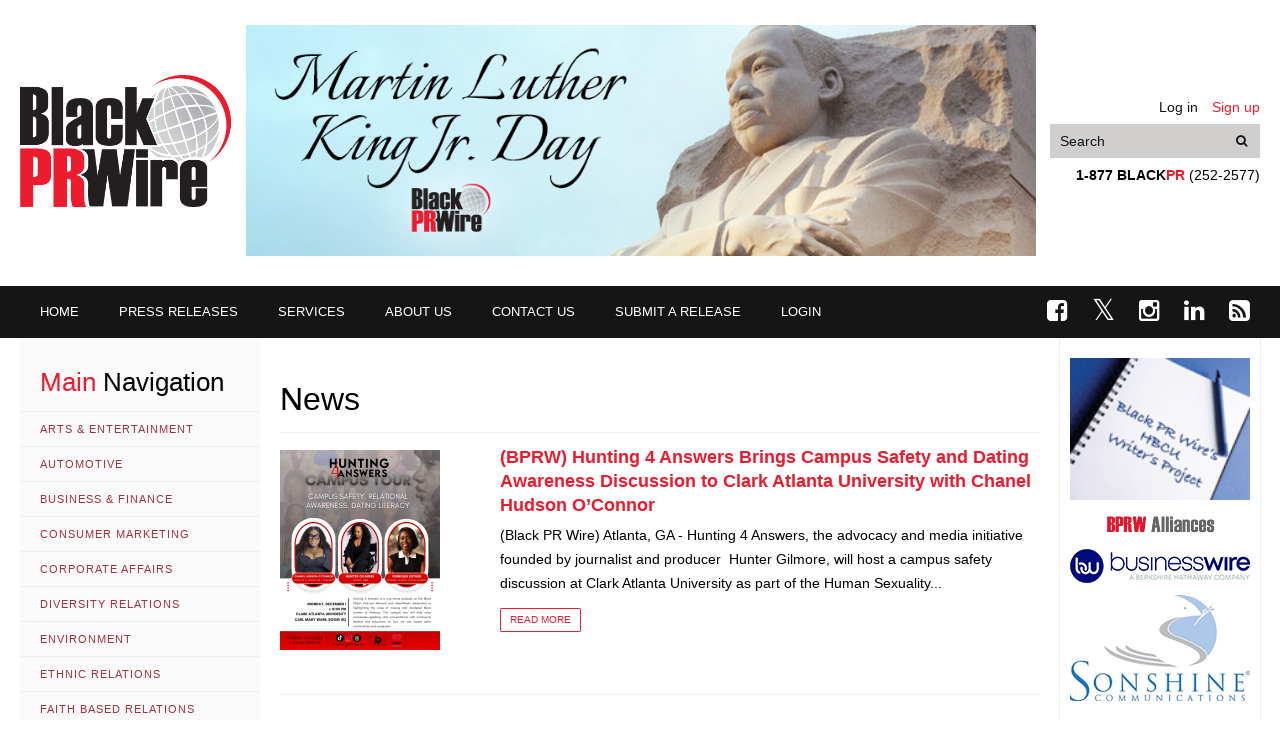

--- FILE ---
content_type: text/html; charset=UTF-8
request_url: https://blackprwire.com/index.php/news?page=5
body_size: 8262
content:
<!doctype html>
<html class="no-js" lang="en">
  <head>
    <meta http-equiv="Content-Type" content="text/html; charset=utf-8">
    <meta http-equiv="X-UA-Compatible" content="IE=edge">
    <title>News | Black PR Wire, Inc.</title>

    <meta name="robots" content="ALL" />
    <meta name="revisit-after" content="1 Day" />
    <meta name="keywords" content="Press, Releases, Black, African American, News, newswire, Media, Caribbean, newspapers, publications" />
    <meta name="description" content="Black PR Wire is a 24-hour multimedia news and information center that provides Black publication portals from across the country, black television and radio programming, online training, and up-to-the-minute news of interest to the Black community." />

    <meta name="verify-v1" content="APyRkAAO6zvPODH7BNunU7UsNlTpKXgzAb0Gj1OCR+k=" />
    <link rel="apple-touch-icon" href="https://blackprwire.com/index.php/images/customIcon.png"/>
    
    <link rel="icon" href="/favicon.ico" type="image/x-icon" />

    <meta name="viewport" content="width=device-width, initial-scale=1">
    <!--<link rel="shortcut icon" href="" type="image/png">-->

    <link rel="stylesheet" href="/js/vendor/bxslider/jquery.bxslider.min.css" />
    <link rel="stylesheet" href="/js/vendor/fullcalendar/fullcalendar.min.css" />
    <link rel="stylesheet" href="/js/vendor/lightbox2/css/lightbox.css" />
    <link rel="stylesheet" href="/js/vendor/datepicker/build/jquery.timepicker.min.css">
    <link rel="stylesheet" href="/js/vendor/datepicker/build/jquery.periodpicker.min.css">
    <link href='https://fonts.googleapis.com/css?family=Lora:400,700&subset=latin,latin-ext' rel='stylesheet' type='text/css'>
    <link rel="stylesheet" href='/fonts/fa/css/font-awesome.min.css' type='text/css'>
    <link rel="stylesheet" href="/css/styles.css?ver=1741375237" />
    <link rel="stylesheet" href="/css/custom.css?ver=1598371934" />
    
    
      </head>
  <body >
    
        <div class="PageWrapper">
        <header class="Header Header--global">
    <div class="HeaderInner Container">
        <div class="Panel Panel--header">
            <div class="Panel-links">
                                    <a href="https://blackprwire.com/index.php/login" class="Panel-link">Log in</a>
                    <a href="https://blackprwire.com/index.php/register" class="Panel-link">Sign up</a>
                            </div>
            <form class="Search Search--header" action="https://blackprwire.com/index.php/search" method="GET">
                <input type="text" name="str" placeholder="Search" class="Input Input--headerSearch"
                    tabindex="99" value="" aria-label="Put your search text here">
                <button class="Button Button--headerSearch" aria-label="Search"><span
                        class="fa fa-search"></span></button>
            </form>
            <div class="Panel-contacts" role="presentation">
                <strong>1-877 BLACK<span>PR</span></strong> (252-2577)
            </div>
        </div>
        <a href="https://blackprwire.com/index.php" class="Logo Logo--header" aria-label="Go to Homepage"></a>

        <div class="banner banner-373">
                  <img src="https://blackprwire.com/uploads/files/2026/01/13/bprw_mlk_day_new_leaderboard_graphic.jpg" alt="National MLK Day" />
            </div>    </div>
</header>
<div class="Nav-wrapper">
    <div class="Container">
        <div class="Nav-toggle Nav-toggle--main js-Nav-toggle--main" data-toggle="NavMain"><i
                class="Nav-toggleIcon"></i></div>
        <ul class="Nav Nav--main"><li><a href="https://blackprwire.com/index.php"><span class="hidden-tablet">Home</span></a></li><li><a href="https://blackprwire.com/index.php/press-releases"><span class="hidden-tablet">Press Releases</span></a></li><li><a href="https://blackprwire.com/index.php/our-services/products-services"><span class="hidden-tablet">Services</span></a></li><li><a href="https://blackprwire.com/index.php/about-us/corporate-overview"><span class="hidden-tablet">About us</span></a></li><li><a href="https://blackprwire.com/index.php/about-us/contact-us"><span class="hidden-tablet">Contact us</span></a></li><li><a href="https://blackprwire.com/index.php/press-release/add"><span class="hidden-tablet">Submit a Release</span></a></li><li><a href="https://blackprwire.com/index.php/login"><span class="hidden-tablet">Login</span></a></li></ul>
        <div class="Social Social--mainNav">
            <a href="https://www.facebook.com/BlackPRWire" rel="nofollow" aria-label="Go to Facebook"><i
                    class="fa fa-facebook-square"></i></a>
            <a href="https://twitter.com/BlackPRWire" rel="nofollow" aria-label="Go to Twitter"><i
                    class="fa fa-twitter"></i></a>
            <a href="https://www.instagram.com/BlackPRWire" rel="nofollow" aria-label="Go to Instagram"><i
                    class="fa fa-instagram"></i></a>
            <a href="https://www.linkedin.com/company/black-pr-wire-inc" rel="nofollow" aria-label="Go to Linkedin"><i
                    class="fa fa-linkedin"></i></a>
            <a href="https://blackprwire.com/index.php/rss/rss_all.php" aria-label="Open RSS feed"><i class="fa fa-rss-square"></i></a>
        </div>
    </div>
</div>

        <section class="Layout Layout--twoSidebars Container">
            <aside class="Sidebar Sidebar--left">
                            <div>
  <div class="Sidebar-toggle Sidebar-toggle--left Button Button--small Button--base-outline" data-toggle="SidebarLeft">
    <i class="fa fa-long-arrow-left"></i> Close navigation
  </div>
  <h3><span class="Color--main">Main</span> Navigation</h3>
  <ul>
      <li><a href="https://blackprwire.com/index.php/news-channels/arts-entertainment">Arts &amp; Entertainment</a></li>
      <li><a href="https://blackprwire.com/index.php/news-channels/automotive">Automotive</a></li>
      <li><a href="https://blackprwire.com/index.php/news-channels/business-finance">Business &amp; Finance</a></li>
      <li><a href="https://blackprwire.com/index.php/news-channels/consumer-marketing">Consumer Marketing</a></li>
      <li><a href="https://blackprwire.com/index.php/news-channels/corporate-affairs">Corporate Affairs</a></li>
      <li><a href="https://blackprwire.com/index.php/news-channels/diversity-relations">Diversity Relations</a></li>
      <li><a href="https://blackprwire.com/index.php/news-channels/environment">Environment</a></li>
      <li><a href="https://blackprwire.com/index.php/news-channels/ethnic-relations">Ethnic Relations</a></li>
      <li><a href="https://blackprwire.com/index.php/news-channels/faith-based-relations">Faith Based Relations</a></li>
      <li><a href="https://blackprwire.com/index.php/news-channels/fashion">Fashion</a></li>
      <li><a href="https://blackprwire.com/index.php/news-channels/health-fitness">Health &amp; Fitness</a></li>
      <li><a href="https://blackprwire.com/index.php/news-channels/home-ownership">Home Ownership</a></li>
      <li><a href="https://blackprwire.com/index.php/news-channels/literature">Literature</a></li>
      <li><a href="https://blackprwire.com/index.php/news-channels/marketing-advertising">Marketing &amp; Advertising</a></li>
      <li><a href="https://blackprwire.com/index.php/news-channels/politics">Politics</a></li>
      <li><a href="https://blackprwire.com/index.php/news-channels/safety-protection">Safety &amp; Protection</a></li>
      <li><a href="https://blackprwire.com/index.php/news-channels/sports">Sports</a></li>
      <li><a href="https://blackprwire.com/index.php/news-channels/technology">Technology</a></li>
      <li><a href="https://blackprwire.com/index.php/news-channels/travel-leisure">Travel &amp; Leisure</a></li>
      <li><a href="https://blackprwire.com/index.php/news-channels/youth-education">Youth &amp; Education</a></li>
    </ul>

  <a class="Nav-link--archive" href="https://blackprwire.com/index.php/hbcu-archive"><span class="fa fa-archive"></span> HBCU Archive</a>

  <h3><span class="Color--main">Our</span> Services</h3>
  <ul class="Nav Nav--ourServices"><li><a href="https://blackprwire.com/index.php/our-services/products-services"><span class="hidden-tablet">Products & Services</span></a></li><li><a href="https://blackprwire.com/index.php/our-services/clipping-services"><span class="hidden-tablet">Clipping Services</span></a></li><li><a href="https://blackprwire.com/index.php/our-services/calendar-of-events"><span class="hidden-tablet">Calendar of Events</span></a></li><li><a href="https://blackprwire.com/index.php/our-services/video-releases"><span class="hidden-tablet">Video Releases</span></a></li><li><a href="https://blackprwire.com/index.php/our-services/audio-releases"><span class="hidden-tablet">Audio Releases</span></a></li><li><a href="https://blackprwire.com/index.php/our-services/electronic-newsletters"><span class="hidden-tablet">Electronic Newsletters</span></a></li><li><a href="https://blackprwire.com/index.php/our-services/electronic-messages"><span class="hidden-tablet">Electronic Messages</span></a></li><li><a href="https://blackprwire.com/index.php/our-services/rates-descriptions"><span class="hidden-tablet">Rates Descriptions</span></a></li><li><a href="https://blackprwire.com/index.php/our-services/top-150-media"><span class="hidden-tablet">Top 150 media</span></a></li><li><a href="https://blackprwire.com/index.php/our-services/bprw-rss"><span class="hidden-tablet">BPRW RSS</span></a></li></ul>

  <h3><span class="Color--main">About</span> Us</h3>
  <ul class="Nav Nav--aboutUs"><li><a href="https://blackprwire.com/index.php/about-us/corporate-overview"><span class="hidden-tablet">Corporate Overview</span></a></li><li><a href="https://blackprwire.com/index.php/about-us/mission-statement"><span class="hidden-tablet">Mission Statement</span></a></li><li><a href="https://blackprwire.com/index.php/about-us/bprw-alliances"><span class="hidden-tablet">BPRW Alliances</span></a></li><li><a href="https://blackprwire.com/index.php/about-us/bprw-benefits"><span class="hidden-tablet">BPRW Benefits</span></a></li><li><a href="https://blackprwire.com/index.php/about-us/our-clients"><span class="hidden-tablet">Our Clients</span></a></li><li><a href="https://blackprwire.com/index.php/about-us/community-response"><span class="hidden-tablet">Community Response</span></a></li><li><a href="https://blackprwire.com/index.php/about-us/contact-us"><span class="hidden-tablet">Contact Us</span></a></li></ul>

</div>                    </aside>

        <main class="Main Content--text">
            <div class="Sidebar-toggle Sidebar-toggle--left Button Button--base-outline" data-toggle="SidebarLeft">
                Open navigation <i class="fa fa-long-arrow-right"></i>
            </div>
            
<h1>News</h1>

<div class="News-list">
      
        
            <div class="News-listItem">
  <a class="News-image" href="https://blackprwire.com/index.php/press-releases/hunting-4-answers-brings-campus-safety-and-dating-awareness-discussion-to-clark-atlanta-university-with-chanel-hudson-o-connor">
            <img class="" src="/uploads/files/2025/11/21/img_6001-200x200-resize.png?token=096200e30294875e784408c2e3bffa14" alt="(BPRW) Hunting 4 Answers Brings Campus Safety and Dating Awareness Discussion to Clark Atlanta University with Chanel Hudson O’Connor" />
      </a>
  <div class="News-content">
    <h3 class="News-title">
      <a href="https://blackprwire.com/index.php/press-releases/hunting-4-answers-brings-campus-safety-and-dating-awareness-discussion-to-clark-atlanta-university-with-chanel-hudson-o-connor">(BPRW) Hunting 4 Answers Brings Campus Safety and Dating Awareness Discussion to Clark Atlanta University with Chanel Hudson O’Connor</a>
    </h3>
    <div class="News-excerpt">
      (Black PR Wire) Atlanta, GA -&nbsp;Hunting 4 Answers, the advocacy and media initiative founded by journalist and producer&nbsp; Hunter Gilmore, will host a campus safety discussion at Clark Atlanta University as part of the Human Sexuality...
    </div>
    <a href="https://blackprwire.com/index.php/press-releases/hunting-4-answers-brings-campus-safety-and-dating-awareness-discussion-to-clark-atlanta-university-with-chanel-hudson-o-connor" class="Button Button--small Button--main-outline">Read More</a>
  </div>
</div>
        

      
        
            <div class="News-listItem">
  <a class="News-image" href="https://blackprwire.com/index.php/press-releases/bprw-roc-nation-distribution-introduces-new-cutting-edge-dashboard-to-empower-independent-artists-to-maximize-global-reach">
            <img class="" src="/uploads/files/2025/11/19/rnd_paid_media_elevator-200x200-resize.png?token=d294a199ba3114af379b2688f1128e73" alt="(BPRW) Roc Nation Distribution Introduces New Cutting-Edge Dashboard To Empower Independent Artists To Maximize Global Reach" />
      </a>
  <div class="News-content">
    <h3 class="News-title">
      <a href="https://blackprwire.com/index.php/press-releases/bprw-roc-nation-distribution-introduces-new-cutting-edge-dashboard-to-empower-independent-artists-to-maximize-global-reach">(BPRW) Roc Nation Distribution Introduces New Cutting-Edge Dashboard To Empower Independent Artists To Maximize Global Reach</a>
    </h3>
    <div class="News-excerpt">
      (Black PR Wire) Recently, Roc Nation Distribution announced the launch of its new, cutting-edge dashboard, which will empower its independent artists to maximize their global audience reach, strengthen their fanbases and unlock new business...
    </div>
    <a href="https://blackprwire.com/index.php/press-releases/bprw-roc-nation-distribution-introduces-new-cutting-edge-dashboard-to-empower-independent-artists-to-maximize-global-reach" class="Button Button--small Button--main-outline">Read More</a>
  </div>
</div>
        

      
        
            <div class="News-listItem">
  <a class="News-image" href="https://blackprwire.com/index.php/press-releases/bprw-juju-watkins-joins-boston-legacy-football-club-investor-group">
            <img class="" src="/uploads/files/2025/11/19/jujuwatkins-200x200-resize.png?token=4caf44207484455be83787fd817f6d34" alt="(BPRW) JuJu Watkins Joins Boston Legacy Football Club Investor Group" />
      </a>
  <div class="News-content">
    <h3 class="News-title">
      <a href="https://blackprwire.com/index.php/press-releases/bprw-juju-watkins-joins-boston-legacy-football-club-investor-group">(BPRW) JuJu Watkins Joins Boston Legacy Football Club Investor Group</a>
    </h3>
    <div class="News-excerpt">
      (Black PR Wire)&nbsp;BOSTON &ndash;&nbsp;Boston Legacy Football Club&nbsp;is pleased to welcome JuJu Watkins, basketball star for the University of Southern California (USC) Trojans, to its investor group. She is the first college athlete t...
    </div>
    <a href="https://blackprwire.com/index.php/press-releases/bprw-juju-watkins-joins-boston-legacy-football-club-investor-group" class="Button Button--small Button--main-outline">Read More</a>
  </div>
</div>
        

      
        
            <div class="News-listItem">
  <a class="News-image" href="https://blackprwire.com/index.php/press-releases/bprw-anok-yai-to-receive-model-of-the-year-award-at-the-fashion-awards-2025-presented-by-pandora">
            <img class="" src="/uploads/files/2025/11/19/250313_voguefrance_anok_cbf01_shot_01_209_r3_c-200x200-resize.jpg?token=627ebe11381c65ed9d056c8b4e709bd7" alt="(BPRW) ANOK YAI TO RECEIVE MODEL OF THE YEAR AWARD AT THE FASHION AWARDS 2025 PRESENTED BY PANDORA" />
      </a>
  <div class="News-content">
    <h3 class="News-title">
      <a href="https://blackprwire.com/index.php/press-releases/bprw-anok-yai-to-receive-model-of-the-year-award-at-the-fashion-awards-2025-presented-by-pandora">(BPRW) ANOK YAI TO RECEIVE MODEL OF THE YEAR AWARD AT THE FASHION AWARDS 2025 PRESENTED BY PANDORA</a>
    </h3>
    <div class="News-excerpt">
      (Black PR Wire)&nbsp;The British Fashion Council (BFC) is pleased to announce that&nbsp;Anok Yai&nbsp;will be honoured as the&nbsp;Model of the Year&nbsp;at&nbsp;The Fashion Awards 2025&nbsp;presented by Pandora&nbsp;(TFA), taking place on...
    </div>
    <a href="https://blackprwire.com/index.php/press-releases/bprw-anok-yai-to-receive-model-of-the-year-award-at-the-fashion-awards-2025-presented-by-pandora" class="Button Button--small Button--main-outline">Read More</a>
  </div>
</div>
        

      
        
            <div class="News-listItem">
  <a class="News-image" href="https://blackprwire.com/index.php/press-releases/bprw-jtchs-encourages-the-community-to-take-proactive-steps-to-prevent-diabetes">
            <img class="" src="/uploads/files/2025/11/19/nov_content_updated_11_17-200x200-resize.jpg?token=4e9e21989af44ffad6dc38ee1045e493" alt="(BPRW) JTCHS Encourages the Community to Take Proactive Steps to Prevent Diabetes" />
      </a>
  <div class="News-content">
    <h3 class="News-title">
      <a href="https://blackprwire.com/index.php/press-releases/bprw-jtchs-encourages-the-community-to-take-proactive-steps-to-prevent-diabetes">(BPRW) JTCHS Encourages the Community to Take Proactive Steps to Prevent Diabetes</a>
    </h3>
    <div class="News-excerpt">
      (Black PR Wire)&nbsp;MIAMI, FL &ndash; November is National Diabetes Month, a time to encourage healthier habits that help prevent and manage diabetes. In light of this, Jessie Trice Community Health System, Inc. (JTCHS) joins the numerous...
    </div>
    <a href="https://blackprwire.com/index.php/press-releases/bprw-jtchs-encourages-the-community-to-take-proactive-steps-to-prevent-diabetes" class="Button Button--small Button--main-outline">Read More</a>
  </div>
</div>
        

      
        
            <div class="News-listItem">
  <a class="News-image" href="https://blackprwire.com/index.php/press-releases/bprw-african-american-cultural-heritage-action-fund-announces-completed-restoration-of-nina-simone-s-childhood-home">
            <img class="" src="/uploads/files/2025/11/18/aachaf_nina_simone_childhood_home_press_crmorganforde_1_front_angle_w_street_sign_crmorganfordejpg1-200x200-resize.jpg?token=582180709d5cc4b4948ffe2f984ca066" alt="(BPRW) African American Cultural Heritage Action Fund Announces Completed Restoration of Nina Simone’s Childhood Home" />
      </a>
  <div class="News-content">
    <h3 class="News-title">
      <a href="https://blackprwire.com/index.php/press-releases/bprw-african-american-cultural-heritage-action-fund-announces-completed-restoration-of-nina-simone-s-childhood-home">(BPRW) African American Cultural Heritage Action Fund Announces Completed Restoration of Nina Simone’s Childhood Home</a>
    </h3>
    <div class="News-excerpt">
      (Black PR Wire) The African American Cultural Heritage Action Fund (Action Fund), a division of the National Historic Trust for Preservation, has announced the completed restoration of legendary musical artist&nbsp;Nina Simone&rsquo;s child...
    </div>
    <a href="https://blackprwire.com/index.php/press-releases/bprw-african-american-cultural-heritage-action-fund-announces-completed-restoration-of-nina-simone-s-childhood-home" class="Button Button--small Button--main-outline">Read More</a>
  </div>
</div>
        

      
        
            <div class="News-listItem">
  <a class="News-image" href="https://blackprwire.com/index.php/press-releases/bprw-ldf-welcomes-new-board-member-dr-joy-buolamwini">
            <img class="" src="/uploads/files/2025/11/18/dr_joy_buolamwini_2019_fq_headshot86_copy_327x232-200x200-resize.jpeg?token=11ba09341d673818e9d002ae8e22965e" alt="(BPRW) LDF Welcomes New Board Member Dr. Joy Buolamwini" />
      </a>
  <div class="News-content">
    <h3 class="News-title">
      <a href="https://blackprwire.com/index.php/press-releases/bprw-ldf-welcomes-new-board-member-dr-joy-buolamwini">(BPRW) LDF Welcomes New Board Member Dr. Joy Buolamwini</a>
    </h3>
    <div class="News-excerpt">
      (Black PR Wire) Today, the&nbsp;Legal Defense Fund (LDF)&nbsp;announced that Dr. Joy Buolamwini, founder of the Algorithmic Justice League and champion of digital equity and accountability, has been elected to its Board of Directors. Dr. Bu...
    </div>
    <a href="https://blackprwire.com/index.php/press-releases/bprw-ldf-welcomes-new-board-member-dr-joy-buolamwini" class="Button Button--small Button--main-outline">Read More</a>
  </div>
</div>
        

      
        
            <div class="News-listItem">
  <a class="News-image" href="https://blackprwire.com/index.php/press-releases/bprw-jtchf-takes-part-in-give-miami-day-to-ensure-health-care-services-and-more-for-local-families">
            <img class="" src="/uploads/files/2025/11/17/give_day_foundation_pics-200x200-resize.jpg?token=a9ae75dc69fbd64682385cbd76479b07" alt="(BPRW) JTCHF Takes Part in Give Miami Day to Ensure Health Care Services and More for Local Families" />
      </a>
  <div class="News-content">
    <h3 class="News-title">
      <a href="https://blackprwire.com/index.php/press-releases/bprw-jtchf-takes-part-in-give-miami-day-to-ensure-health-care-services-and-more-for-local-families">(BPRW) JTCHF Takes Part in Give Miami Day to Ensure Health Care Services and More for Local Families</a>
    </h3>
    <div class="News-excerpt">
      (Black PR Wire) Small acts, multiplied by many, can transform a community. This spirit of shared care and collective impact guides the Jessie Trice Community Health Foundation, Inc. (JTCHF), the funding arm of the Jessie Trice Community Hea...
    </div>
    <a href="https://blackprwire.com/index.php/press-releases/bprw-jtchf-takes-part-in-give-miami-day-to-ensure-health-care-services-and-more-for-local-families" class="Button Button--small Button--main-outline">Read More</a>
  </div>
</div>
        

      
        
            <div class="News-listItem">
  <a class="News-image" href="https://blackprwire.com/index.php/press-releases/bprw-kameron-monet-shares-legal-insights-for-content-creators-on-thrivin-in-color-podcast">
            <img class="" src="/uploads/files/2025/11/17/bprw_tic_s3_ep11_kameron_monet_3000x3000-200x200-resize.jpg?token=76182f14026fe659f964aeca9a69cf9f" alt="(BPRW) Kameron Monet Shares Legal Insights for Content Creators on Thrivin’ in Color Podcast" />
      </a>
  <div class="News-content">
    <h3 class="News-title">
      <a href="https://blackprwire.com/index.php/press-releases/bprw-kameron-monet-shares-legal-insights-for-content-creators-on-thrivin-in-color-podcast">(BPRW) Kameron Monet Shares Legal Insights for Content Creators on Thrivin’ in Color Podcast</a>
    </h3>
    <div class="News-excerpt">
      (Black PR Wire) MIAMI, FL &ndash; The creator economy is booming, and with brand deals and contracts on the table, it&rsquo;s important for creators to understand the ins and outs of what they are signing. In the latest episode of Black PR...
    </div>
    <a href="https://blackprwire.com/index.php/press-releases/bprw-kameron-monet-shares-legal-insights-for-content-creators-on-thrivin-in-color-podcast" class="Button Button--small Button--main-outline">Read More</a>
  </div>
</div>
        

      
        
            <div class="News-listItem">
  <a class="News-image" href="https://blackprwire.com/index.php/press-releases/bprw-nmsdc-releases-2024-minority-businesses-economic-impact-report-mbes-drive-nearly-600-billion-in-economic-output">
            <img class="" src="/uploads/files/2025/11/14/cover_image_page_01_scaled_e1762371604558-200x200-resize.jpg?token=35fb5ef1ad868959b8c4eae4ddf0fa99" alt="(BPRW) NMSDC Releases 2024 Minority Businesses Economic Impact Report: MBEs Drive Nearly $600 Billion in Economic Output" />
      </a>
  <div class="News-content">
    <h3 class="News-title">
      <a href="https://blackprwire.com/index.php/press-releases/bprw-nmsdc-releases-2024-minority-businesses-economic-impact-report-mbes-drive-nearly-600-billion-in-economic-output">(BPRW) NMSDC Releases 2024 Minority Businesses Economic Impact Report: MBEs Drive Nearly $600 Billion in Economic Output</a>
    </h3>
    <div class="News-excerpt">
      (Black PR Wire) Recently, the&nbsp;National Minority Supplier Development Council&nbsp;(NMSDC) released its highly anticipated 2024 Minority Businesses Economic Impact Report, showcasing the extraordinary contributions of NMSDC-certified Mi...
    </div>
    <a href="https://blackprwire.com/index.php/press-releases/bprw-nmsdc-releases-2024-minority-businesses-economic-impact-report-mbes-drive-nearly-600-billion-in-economic-output" class="Button Button--small Button--main-outline">Read More</a>
  </div>
</div>
        

      
        
            <div class="News-listItem">
  <a class="News-image" href="https://blackprwire.com/index.php/press-releases/bprw-wnba-legend-candace-parker-joins-pro-athlete-community-pac-board-of-advisors-as-co-chair">
            <img class="" src="/uploads/files/2025/11/14/pac-200x200-resize.jpg?token=cc1d0c871c486b6c7e20b3df3f95b1aa" alt="(BPRW) WNBA Legend Candace Parker Joins Pro Athlete Community (PAC) Board of Advisors as Co-Chair" />
      </a>
  <div class="News-content">
    <h3 class="News-title">
      <a href="https://blackprwire.com/index.php/press-releases/bprw-wnba-legend-candace-parker-joins-pro-athlete-community-pac-board-of-advisors-as-co-chair">(BPRW) WNBA Legend Candace Parker Joins Pro Athlete Community (PAC) Board of Advisors as Co-Chair</a>
    </h3>
    <div class="News-excerpt">
      (Black PR Wire) Pro Athlete Community (PAC), the first-of-its-kind community built exclusively for pro athletes to navigate life beyond sports, a collective of more than 1,600 professional athletes, today announced that WNBA legend, Candace...
    </div>
    <a href="https://blackprwire.com/index.php/press-releases/bprw-wnba-legend-candace-parker-joins-pro-athlete-community-pac-board-of-advisors-as-co-chair" class="Button Button--small Button--main-outline">Read More</a>
  </div>
</div>
        

      
        
            <div class="News-listItem">
  <a class="News-image" href="https://blackprwire.com/index.php/press-releases/bprw-iheartpodcasts-and-novel-launch-the-the-girlfriends-untouchable">
            <img class="" src="/uploads/files/2025/11/14/thegirlfriends_untouchable_1200x628-200x200-resize.jpg?token=bc68b329ba0868dcb8e45c52e655c634" alt="(BPRW) iHeartPodcasts and Novel Launch The “The Girlfriends: Untouchable”" />
      </a>
  <div class="News-content">
    <h3 class="News-title">
      <a href="https://blackprwire.com/index.php/press-releases/bprw-iheartpodcasts-and-novel-launch-the-the-girlfriends-untouchable">(BPRW) iHeartPodcasts and Novel Launch The “The Girlfriends: Untouchable”</a>
    </h3>
    <div class="News-excerpt">
      (Black PR Wire)&nbsp;WHAT:&nbsp;&ldquo;The Girlfriends: Untouchable&rdquo; co-produced by Novel and iHeartPodcasts is a brand new eight-part narrative podcast. The latest season of Global No 1. hit &ldquo;The Girlfriends&rdquo; will tell th...
    </div>
    <a href="https://blackprwire.com/index.php/press-releases/bprw-iheartpodcasts-and-novel-launch-the-the-girlfriends-untouchable" class="Button Button--small Button--main-outline">Read More</a>
  </div>
</div>
        

      
        
            <div class="News-listItem">
  <a class="News-image" href="https://blackprwire.com/index.php/press-releases/bprw-rolling-out-celebrates-25-years-of-culture-creativity-community">
            <img class="" src="/uploads/files/2025/11/13/rolling_out-200x200-resize.png?token=25ccd3969e425e0eabea93dc4e240f22" alt="(BPRW) Rolling Out Celebrates 25 Years of Culture, Creativity &amp; Community" />
      </a>
  <div class="News-content">
    <h3 class="News-title">
      <a href="https://blackprwire.com/index.php/press-releases/bprw-rolling-out-celebrates-25-years-of-culture-creativity-community">(BPRW) Rolling Out Celebrates 25 Years of Culture, Creativity &amp; Community</a>
    </h3>
    <div class="News-excerpt">
      (Black PR Wire)&nbsp;ATLANTA, GA - Rolling Out, America&rsquo;s leading Black-owned multimedia platform, proudly marks its 25th anniversary by expanding into music with the official launch of Rolling Out Music. This new subsidiary is a forw...
    </div>
    <a href="https://blackprwire.com/index.php/press-releases/bprw-rolling-out-celebrates-25-years-of-culture-creativity-community" class="Button Button--small Button--main-outline">Read More</a>
  </div>
</div>
        

      
        
            <div class="News-listItem">
  <a class="News-image" href="https://blackprwire.com/index.php/press-releases/bprw-closing-the-coverage-gap-the-health-insurance-savant-champions-health-access-for-black-families-and-businesses">
            <img class="" src="/uploads/files/2025/11/12/thumbnail_image001-200x200-resize.jpg?token=9422a07b0ab783e684f507158bfd4d26" alt="(BPRW) Closing the Coverage Gap: The Health Insurance Savant Champions Health Access for Black Families and Businesses" />
      </a>
  <div class="News-content">
    <h3 class="News-title">
      <a href="https://blackprwire.com/index.php/press-releases/bprw-closing-the-coverage-gap-the-health-insurance-savant-champions-health-access-for-black-families-and-businesses">(BPRW) Closing the Coverage Gap: The Health Insurance Savant Champions Health Access for Black Families and Businesses</a>
    </h3>
    <div class="News-excerpt">
      (Black PR Wire)&nbsp;Miami, FL &ndash; Access to quality, affordable healthcare continues to be one of the most pressing challenges for Black families and Black-owned businesses across the United States. The Health Insurance Savant, founded...
    </div>
    <a href="https://blackprwire.com/index.php/press-releases/bprw-closing-the-coverage-gap-the-health-insurance-savant-champions-health-access-for-black-families-and-businesses" class="Button Button--small Button--main-outline">Read More</a>
  </div>
</div>
        

      
            <div class="News-listItem">
  <a class="News-image" href="https://blackprwire.com/index.php/news/bprw-project-2030-the-agenda-for-black-america-debuts-1-on-amazon">
        <img class="" src="/uploads/files/2025/11/12/project_2030_feature_news_graphic_500x185-200x200-resize.jpg?token=ef08a3e4fe04d98ee93f6ff8739e4fcd" alt="(BPRW) Project 2030: The Agenda for Black America Debuts #1 on Amazon" />
      </a>
  <div class="News-content">
    <h3 class="News-title">
      <a href="https://blackprwire.com/index.php/news/bprw-project-2030-the-agenda-for-black-america-debuts-1-on-amazon">(BPRW) Project 2030: The Agenda for Black America Debuts #1 on Amazon</a>
    </h3>
    <div class="News-excerpt">
      (Black PR Wire)&nbsp;CHICAGO, IL&nbsp;&mdash;#1 New Release Sparks a National Movement: Project 2030 Sets the Agenda for Black America | A movement has been born. The powerful new book&nbsp;Project 2030: The Agenda for Black America&nbsp;ha...
    </div>
    <a href="https://blackprwire.com/index.php/news/bprw-project-2030-the-agenda-for-black-america-debuts-1-on-amazon" class="Button Button--small Button--main-outline">Read More</a>
  </div>
</div>        
        

  </div>

<div class="paginator">
  <nav>
        <ul class="pagination">
            
                            <li class="page-item">
                    <a class="page-link" href="news?page=4" rel="prev" aria-label="&laquo; Previous">&lsaquo;</a>
                </li>
            
            
                            
                
                
                                                                                        <li class="page-item"><a class="page-link" href="news?page=1">1</a></li>
                                                                                                <li class="page-item"><a class="page-link" href="news?page=2">2</a></li>
                                                                                                <li class="page-item"><a class="page-link" href="news?page=3">3</a></li>
                                                                                                <li class="page-item"><a class="page-link" href="news?page=4">4</a></li>
                                                                                                <li class="page-item active" aria-current="page"><span class="page-link">5</span></li>
                                                                                                <li class="page-item"><a class="page-link" href="news?page=6">6</a></li>
                                                                                                <li class="page-item"><a class="page-link" href="news?page=7">7</a></li>
                                                                                                <li class="page-item"><a class="page-link" href="news?page=8">8</a></li>
                                                                                                <li class="page-item"><a class="page-link" href="news?page=9">9</a></li>
                                                                                                <li class="page-item"><a class="page-link" href="news?page=10">10</a></li>
                                                                                        
                                    <li class="page-item disabled" aria-disabled="true"><span class="page-link">...</span></li>
                
                
                                            
                
                
                                                                                        <li class="page-item"><a class="page-link" href="news?page=84">84</a></li>
                                                                                                <li class="page-item"><a class="page-link" href="news?page=85">85</a></li>
                                                                        
            
                            <li class="page-item">
                    <a class="page-link" href="news?page=6" rel="next" aria-label="Next &raquo;">&rsaquo;</a>
                </li>
                    </ul>
    </nav>

</div>
        </main>

        <aside class="Sidebar Sidebar--right">
                            <p class="has--margin-trailer">
    <a target="_blank" href="http://blackprwire.com/hbcu/index.html"><img src="/images/partnerlinks/img.png" width="180px"
            alt="HBCU project"></a>
</p>
<p class="has--margin-trailer">
    <img src="/images/partnerlinks/bprw_alliance_side.gif" alt="bprw side">
</p>
<p class="has--margin-trailer">
    <a target="_blank" href="http://www.businesswire.com/"><img src="/images/partnerlinks/bw_logo_2020.jpg"
            alt="partner businesswire"></a>
</p>
<p class="has--margin-trailer">
    <a target="_blank" href="http://www.sonshine.com/"><img src="/images/partnerlinks/sonshine_communic_logo.png"
            alt="Sonshine Communications"></a>
</p>
<!-- <p class="has--margin-trailer">
  <a target="_blank" href="http://www.prsa.org/"><img src="/images/partnerlinks/partner-prsa.gif" alt="partner prsa"></a>
</p>
<p class="has--margin-trailer">
  <a target="_blank" href="http://www.usasianwire.com/"><img src="/images/partnerlinks/partner-asian-pr-wire.gif" alt="partner asian prwire"></a>
</p> -->



<div class="subscribe subscribe--rightSidebar">
    <h4>
        <div class="fa fa-rss"></div> Newsletter
    </h4>
    
    <p><strong>Subscribe for Thrivin&#39;</strong></p>
    <form data-module="class!App.Pub.Module.Subscription.Subscribe">
        <input type="hidden" name="subscriptions[Thrivin]" value="1" />

        <div class="FormItem">
            <label for="subscribe-name" class="Input-label">Name</label>
            <input id="subscribe-name" type="text" name="name" required class="Input Input--block Input--small"
                value=""
                placeholder="Enter your name">
        </div>
        <div class="FormItem">
            <label for="subscribe-email" class="Input-label">E-mail</label>
            <input id="subscribe-email" type="email" name="email" required class="Input Input--block Input--small"
                value="" placeholder="Enter your e-mail">
        </div>
        <div class="FormItem">
            <button type="submit" class="Button Button--main Button--block">Subscribe</button>
        </div>
    </form>
</div>
                    </aside>

    </section>

    <footer class="Footer Footer--global">
  <div class="FooterInner Container">
    <div class="Grid">
      <div class="Col-3--desktop Col-12">
        <a class="Logo Logo--footer"></a>
      </div>
      <div class="Col-9--desktop Col-12 Col--last">
        <div class="Grid">
          <div class="Col-8--desktop Col-12">
            <ul class="Nav Nav--footer"><li><a href="https://blackprwire.com/index.php/about-us/corporate-overview"><span class="hidden-tablet">Corporate Overview</span></a></li><li><a href="https://blackprwire.com/index.php/about-us/mission-statement"><span class="hidden-tablet">Mission Statement</span></a></li><li><a href="https://blackprwire.com/index.php/about-us/bprw-alliances"><span class="hidden-tablet">BPRW Alliances</span></a></li><li><a href="https://blackprwire.com/index.php/about-us/bprw-benefits"><span class="hidden-tablet">BPRW Benefits</span></a></li><li><a href="https://blackprwire.com/index.php/about-us/our-clients"><span class="hidden-tablet">Our Clients</span></a></li><li><a href="https://blackprwire.com/index.php/about-us/community-response"><span class="hidden-tablet">Community Response</span></a></li><li><a href="https://blackprwire.com/index.php/about-us/contact-us"><span class="hidden-tablet">Contact Us</span></a></li></ul>
          </div>
          <div class="Col-4--desktop Col-12 Col--last">
            <div class="Social Social--footer">
              <a href="https://www.facebook.com/BlackPRWire" rel="nofollow" aria-label="Go to Facebook"><i class="fa fa-facebook-square"></i></a>
              <a href="https://twitter.com/BlackPRWire" rel="nofollow" aria-label="Go to Twitter"><i class="fa fa-twitter"></i></a>
              <a href="https://www.instagram.com/BlackPRWire" rel="nofollow" aria-label="Go to Instagram"><i class="fa fa-instagram"></i></a>
              <a href="https://www.linkedin.com/company/black-pr-wire-inc" rel="nofollow" aria-label="Go to Linkedin"><i class="fa fa-linkedin"></i></a>
              <a href="https://blackprwire.com/index.php/rss/rss_all.php" aria-label="Open RSS feed"><i class="fa fa-rss-square"></i></a>
            </div>
          </div>
        </div>

        <div class="Copyright">
          Copyright © 2001 - 2020 Black PR Wire. All rights reserved. <br>
          152 NE 167th Street, Suite 403, Miami, FL 33162 • 1-877 BLACKPR (252-2577) or • 305-948-9575 <br>
          Design by Sonshine Communications<sup>®</sup>
        </div>
      </div>
    </div>
  </div>
</footer>
<a href="#" class="js-scrollToTop ScrollToTop" aria-label="Scroll to top"><i class="fa fa-long-arrow-up"></i></a>

</div>


    <script data-main="/js/public.js?ver=1676532905" src="/js/vendor/require.js" data-app="class!App.AppModel"></script>


    <script data-module="class!App.Libs.Shop.Cart" data-data="themety_cart_data">
var themety_cart_data = {"items":[],"items_total":0,"discount":0,"total_before_taxes":0,"taxes":0,"total":0};
</script>    
      </body>
</html>